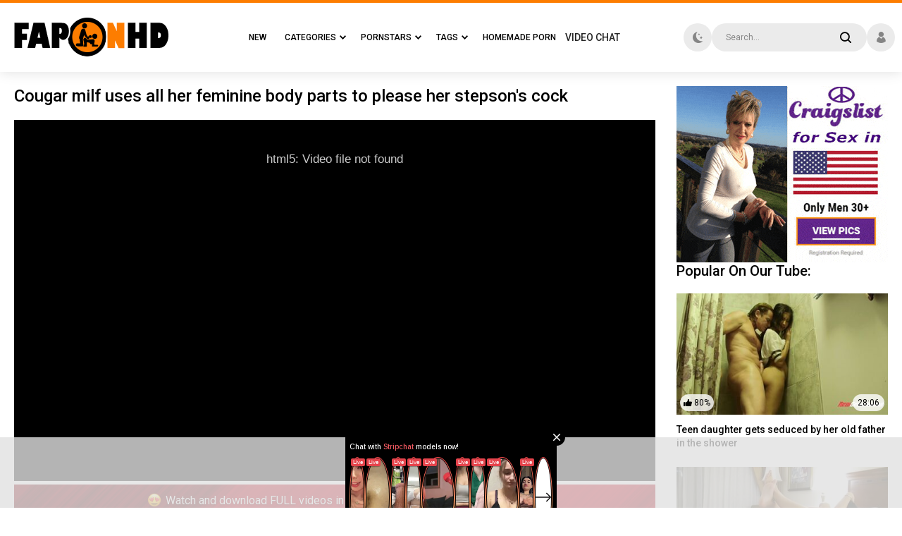

--- FILE ---
content_type: text/html; charset=utf-8
request_url: https://www.faponhd.com/videos/11848/cougar-milf-uses-all-her-feminine-body-parts-to-please-her-stepson-s-cock/
body_size: 13197
content:
<!DOCTYPE html>
<html lang="en">
<head>
<meta charset="utf-8">
<meta name="viewport" content="width=device-width, initial-scale=1, user-scalable=no">
<title>Cougar milf uses all her feminine body parts to please her stepson's cock. Watch HD XXX videos</title>
<meta name="description" content="&#10084; Duration: 36:14. In this clip you can download online hard porn in categories: Big Ass, Big Tits, Blonde, HD, MILF, Roleplay, Family.">
<meta name="RATING" content="RTA-5042-1996-1400-1577-RTA" />
<link rel="icon" type="image/x-icon" href="/favicon.ico">
<link rel="apple-touch-icon" sizes="32x32" href="/images/touch-icon-iphone.png">
<link rel="apple-touch-icon" sizes="76x76" href="/images/touch-icon-ipad.png">
<link rel="apple-touch-icon" sizes="120x120" href="/images/touch-icon-iphone-retina.png">
<link rel="apple-touch-icon" sizes="152x152" href="/images/touch-icon-ipad-retina.png">
<link rel="stylesheet" type="text/css" href="/css/jquery.fancybox-white.css" media="all">
<link rel="stylesheet" type="text/css" href="/css/all.css" media="all">
<link href="https://www.faponhd.com/videos/11848/cougar-milf-uses-all-her-feminine-body-parts-to-please-her-stepson-s-cock/" rel="canonical"/>
<html prefix="og: http://ogp.me/ns# 
              video: http://ogp.me/ns/video#">
<meta property="og:title" content="Cougar milf uses all her feminine body parts to please her stepson's cock"/>
<meta property="og:image" content="https://www.faponhd.com/contents/videos_screenshots/11000/11848/preview.jpg"/>
<meta property="og:video" content="https://www.faponhd.com/embed/11848" />
<meta property="video:duration" content="2174"/>
<meta property="og:url" content="https://www.faponhd.com/videos/11848/cougar-milf-uses-all-her-feminine-body-parts-to-please-her-stepson-s-cock/"/>
<meta property="ya:ovs:adult" content="yes" />
<meta property="og:type" content="video.other" />
<meta property="og:video:type" content="video/mp4" />
<script>
var pageContext = {
videoId: '11848',loginUrl: 'https://www.faponhd.com/login-required/'
};
</script>
</head>
<body>
<script type="application/javascript">
    if (document.cookie.match(/^(.*;)?\s*switch\s*=\s*[^;]+(.*)?$/)) {
        document.body.classList.add("switch")
    }
</script>
<!-- ASpGL -->
<script type="text/javascript" src="//cdn.o333o.com/asg_embed.js" data-spots="274015" data-tag="asg" data-subid1="%subid1%"></script>
<div class="wrapper">
<div class="header">
<div class="container">
<div class="holder">
<div class="hamburger_wrapper">
<button type="button" class="hamburger">
<span></span>
</button>
</div>
<div class="logo">
<a href="https://www.faponhd.com/">
<img class="logo_img" src="//faponhd.com/images/logo.png" alt="faponhd.com - Free HD porn videos">
</a>
</div>
<div class="navigation" role="navigation" aria-label="Main navigation">
<ul class="hold_nav">
<li class="item mobile">
<a data-href="https://www.faponhd.com/login/" data-fancybox="ajax">
<span>Sign In</span>
</a>
</li>
<li class="item mobile">
<a data-href="https://www.faponhd.com/signup/" data-fancybox="ajax">
<span>Sign Up</span>
</a>
</li>
<li class="item">
<a href="https://www.faponhd.com/">
<span>New</span>
</a>
</li>
<!-- <li class="item">
<a href="https://www.faponhd.com/best-porno/">
<span>Top</span>
</a>
</li> -->
<li class="item">
<a href="https://www.faponhd.com/categories/">
<span>Categories</span>
<i class="icon-arrow-down"></i>
</a>
<div class="dropdown">
<div class="hold_wrapped">
<div class="container">
<div id="list_categories_top_categories_list" class="hold">
<div class="aside_bar">
<div class="title">Sort Categories:</div>
<div id="list_categories_top_categories_list_sort_list">
<div class="item_choice active">
<a data-action="ajax" data-container-id="list_categories_top_categories_list_sort_list" data-block-id="list_categories_top_categories_list" data-parameters="top_sort_by:avg_videos_rating;global:true">By Popularity</a>
</div>
<div class="item_choice">
<a data-action="ajax" data-container-id="list_categories_top_categories_list_sort_list" data-block-id="list_categories_top_categories_list" data-parameters="top_sort_by:title;global:true">Alphabetically</a>
</div>
</div>
</div>
<div class="content_bar">
<div id="list_categories_top_categories_list_items" class="thumbs">
<div class="thumb">
<div class="wrap">
<a href="https://www.faponhd.com/categories/solo/" class="th">
<div class="wrap_image">
<img src="https://www.faponhd.com/contents/categories/34/s2_00171.jpg" alt="Solo">
<div class="title">Solo</div>
</div>
</a>
</div>
</div>
<div class="thumb">
<div class="wrap">
<a href="https://www.faponhd.com/categories/mature/" class="th">
<div class="wrap_image">
<img src="https://www.faponhd.com/contents/categories/51/s2_3.jpg" alt="Mature">
<div class="title">Mature</div>
</div>
</a>
</div>
</div>
<div class="thumb">
<div class="wrap">
<a href="https://www.faponhd.com/categories/masturbation/" class="th">
<div class="wrap_image">
<img src="https://www.faponhd.com/contents/categories/31/s2_31.jpg" alt="Masturbation">
<div class="title">Masturbation</div>
</div>
</a>
</div>
</div>
<div class="thumb">
<div class="wrap">
<a href="https://www.faponhd.com/categories/striptease/" class="th">
<div class="wrap_image">
<img src="https://www.faponhd.com/contents/categories/49/s2_49.jpg" alt="Striptease">
<div class="title">Striptease</div>
</div>
</a>
</div>
</div>
<div class="thumb">
<div class="wrap">
<a href="https://www.faponhd.com/categories/webcam/" class="th">
<div class="wrap_image">
<img src="https://www.faponhd.com/contents/categories/54/s2_54.jpg" alt="Webcam">
<div class="title">Webcam</div>
</div>
</a>
</div>
</div>
<div class="thumb">
<div class="wrap">
<a href="https://www.faponhd.com/categories/european/" class="th">
<div class="wrap_image">
<img src="https://www.faponhd.com/contents/categories/24/s2_24.jpg" alt="European">
<div class="title">European</div>
</div>
</a>
</div>
</div>
<div class="thumb">
<div class="wrap">
<a href="https://www.faponhd.com/categories/hairy/" class="th">
<div class="wrap_image">
<img src="https://www.faponhd.com/contents/categories/67/s2_67.jpg" alt="Hairy">
<div class="title">Hairy</div>
</div>
</a>
</div>
</div>
<div class="thumb">
<div class="wrap">
<a href="https://www.faponhd.com/categories/lesbian/" class="th">
<div class="wrap_image">
<img src="https://www.faponhd.com/contents/categories/38/s2_radical-lesbians-pounce-on-vietnamese-girl-and-fuck-her-rough.jpg" alt="Lesbian">
<div class="title">Lesbian</div>
</div>
</a>
</div>
</div>
<div class="thumb">
<div class="wrap">
<a href="https://www.faponhd.com/categories/bbw/" class="th">
<div class="wrap_image">
<img src="https://www.faponhd.com/contents/categories/40/s2_preview.jpg" alt="BBW">
<div class="title">BBW</div>
</div>
</a>
</div>
</div>
<div class="thumb">
<div class="wrap">
<a href="https://www.faponhd.com/categories/asian/" class="th">
<div class="wrap_image">
<img src="https://www.faponhd.com/contents/categories/37/s2_37.jpg" alt="Asian">
<div class="title">Asian</div>
</div>
</a>
</div>
</div>
<div class="thumb">
<div class="wrap">
<a href="https://www.faponhd.com/categories/old-young/" class="th">
<div class="wrap_image">
<img src="https://www.faponhd.com/contents/categories/39/s2_1.jpg" alt="Old and Young">
<div class="title">Old and Young</div>
</div>
</a>
</div>
</div>
<div class="thumb">
<div class="wrap">
<a href="https://www.faponhd.com/categories/french/" class="th">
<div class="wrap_image">
<img src="https://www.faponhd.com/contents/categories/60/s2_60.jpg" alt="French">
<div class="title">French</div>
</div>
</a>
</div>
</div>
<div class="thumb">
<div class="wrap">
<a href="https://www.faponhd.com/categories/fisting/" class="th">
<div class="wrap_image">
<img src="https://www.faponhd.com/contents/categories/62/s2_1.jpg" alt="Fisting">
<div class="title">Fisting</div>
</div>
</a>
</div>
</div>
<div class="thumb">
<div class="wrap">
<a href="https://www.faponhd.com/categories/redhead/" class="th">
<div class="wrap_image">
<img src="https://www.faponhd.com/contents/categories/28/s2_(m=eGNdHgaaaa)(mh=6FeRDeSC02ppceEb)4.jpg" alt="Redhead">
<div class="title">Redhead</div>
</div>
</a>
</div>
</div>
<div class="thumb">
<div class="wrap">
<a href="https://www.faponhd.com/categories/grannies/" class="th">
<div class="wrap_image">
<img src="https://www.faponhd.com/contents/categories/84/s2_(m=qSTVOOYbeGNdHgaaaa)(mh=cfhpf0Yq82RH3c1g)0.jpg" alt="Grannies">
<div class="title">Grannies</div>
</div>
</a>
</div>
</div>
</div>
<div class="more">
<a href="https://www.faponhd.com/categories/" class="btn_more">All Categories</a>
</div>
</div>
</div>
</div>
</div>
</div>
</li>
<li class="item">
<a href="https://www.faponhd.com/models/">
<span>Pornstars</span>
<i class="icon-arrow-down"></i>
</a>
<div class="dropdown">
<div class="hold_wrapped">
<div class="container">
<div id="list_models_top_models_list" class="hold">
<div class="aside_bar">
<div class="title">Sort Pornstars:</div>
 <!-- <div class="item_choice">
<a data-action="ajax" data-container-id="list_models_top_models_list_sort_list" data-block-id="list_models_top_models_list" data-parameters="sort_by:;global:true;country_id:1790">Russians</a>
</div>-->
<div id="list_models_top_models_list_sort_list">
<div class="item_choice active">
<a data-action="ajax" data-container-id="list_models_top_models_list_sort_list" data-block-id="list_models_top_models_list" data-parameters="top_sort_by:model_viewed;global:true">Most Popular</a>
</div>
<div class="item_choice">
<a data-action="ajax" data-container-id="list_models_top_models_list_sort_list" data-block-id="list_models_top_models_list" data-parameters="top_sort_by:title;global:true">Alphabetically</a>
</div>
<div class="item_choice">
<a data-action="ajax" data-container-id="list_models_top_models_list_sort_list" data-block-id="list_models_top_models_list" data-parameters="top_sort_by:total_videos;global:true">Most Videos</a>
</div>
</div>
</div>
<div class="content_bar">
<div id="list_models_top_models_list_items" class="thumbs portrait">
<div class="thumb">
<div class="wrap">
<a href="https://www.faponhd.com/models/dani-daniels/" class="th">
<div class="wrap_image">
<img src="https://www.faponhd.com/contents/models/392/s2_392.jpg" alt="Dani Daniels">
<div class="title">Dani Daniels</div>
</div>
</a>
</div>
</div>
   
<div class="thumb">
<div class="wrap">
<a href="https://www.faponhd.com/models/leah-gotti/" class="th">
<div class="wrap_image">
<img src="https://www.faponhd.com/contents/models/953/s2_953.jpg" alt="Leah Gotti">
<div class="title">Leah Gotti</div>
</div>
</a>
</div>
</div>
   
<div class="thumb">
<div class="wrap">
<a href="https://www.faponhd.com/models/angela-white/" class="th">
<div class="wrap_image">
<img src="https://www.faponhd.com/contents/models/369/s2_369.jpg" alt="Angela White">
<div class="title">Angela White</div>
</div>
</a>
</div>
</div>
   
<div class="thumb">
<div class="wrap">
<a href="https://www.faponhd.com/models/sunny-leone/" class="th">
<div class="wrap_image">
<img src="https://www.faponhd.com/contents/models/667/s2_667.jpg" alt="Sunny Leone">
<div class="title">Sunny Leone</div>
</div>
</a>
</div>
</div>
   
<div class="thumb">
<div class="wrap">
<a href="https://www.faponhd.com/models/riley-reid/" class="th">
<div class="wrap_image">
<img src="https://www.faponhd.com/contents/models/21/s2_21.jpg" alt="Riley Reid">
<div class="title">Riley Reid</div>
</div>
</a>
</div>
</div>
   
<div class="thumb">
<div class="wrap">
<a href="https://www.faponhd.com/models/melody-marks/" class="th">
<div class="wrap_image">
<img src="https://www.faponhd.com/contents/models/119/s2_119.jpg" alt="Melody Marks">
<div class="title">Melody Marks</div>
</div>
</a>
</div>
</div>
   
<div class="thumb">
<div class="wrap">
<a href="https://www.faponhd.com/models/jason-luv/" class="th">
<div class="wrap_image">
<img src="https://www.faponhd.com/contents/models/145/s2_145.jpg" alt="Jason Luv">
<div class="title">Jason Luv</div>
</div>
</a>
</div>
</div>
   
<div class="thumb">
<div class="wrap">
<a href="https://www.faponhd.com/models/emily-willis/" class="th">
<div class="wrap_image">
<img src="https://www.faponhd.com/contents/models/276/s2_276.jpg" alt="Emily Willis">
<div class="title">Emily Willis</div>
</div>
</a>
</div>
</div>
   
<div class="thumb">
<div class="wrap">
<a href="https://www.faponhd.com/models/manuel-ferrara/" class="th">
<div class="wrap_image">
<img src="https://www.faponhd.com/contents/models/116/s2_116.jpg" alt="Manuel Ferrara">
<div class="title">Manuel Ferrara</div>
</div>
</a>
</div>
</div>
   
<div class="thumb">
<div class="wrap">
<a href="https://www.faponhd.com/models/eva-elfie/" class="th">
<div class="wrap_image">
<img src="https://www.faponhd.com/contents/models/1500/s2_1500.jpg" alt="Eva Elfie">
<div class="title">Eva Elfie</div>
</div>
</a>
</div>
</div>
   
<div class="thumb">
<div class="wrap">
<a href="https://www.faponhd.com/models/mia-khalifa/" class="th">
<div class="wrap_image">
<img src="https://www.faponhd.com/contents/models/23/s2_23.jpg" alt="Mia Khalifa">
<div class="title">Mia Khalifa</div>
</div>
</a>
</div>
</div>
   
<div class="thumb">
<div class="wrap">
<a href="https://www.faponhd.com/models/lana-rhoades/" class="th">
<div class="wrap_image">
<img src="https://www.faponhd.com/contents/models/446/s2_446.jpg" alt="Lana Rhoades">
<div class="title">Lana Rhoades</div>
</div>
</a>
</div>
</div>
   
<div class="thumb">
<div class="wrap">
<a href="https://www.faponhd.com/models/abella-danger/" class="th">
<div class="wrap_image">
<img src="https://www.faponhd.com/contents/models/325/s2_325.jpg" alt="Abella Danger">
<div class="title">Abella Danger</div>
</div>
</a>
</div>
</div>
   
<div class="thumb">
<div class="wrap">
<a href="https://www.faponhd.com/models/lexi-lore/" class="th">
<div class="wrap_image">
<img src="https://www.faponhd.com/contents/models/120/s2_120.jpg" alt="Lexi Lore">
<div class="title">Lexi Lore</div>
</div>
</a>
</div>
</div>
   
<div class="thumb">
<div class="wrap">
<a href="https://www.faponhd.com/models/alex-adams/" class="th">
<div class="wrap_image">
<img src="https://www.faponhd.com/contents/models/149/s2_149.jpg" alt="Alex Adams">
<div class="title">Alex Adams</div>
</div>
</a>
</div>
</div>
   
<div class="thumb">
<div class="wrap">
<a href="https://www.faponhd.com/models/danny-d/" class="th">
<div class="wrap_image">
<img src="https://www.faponhd.com/contents/models/105/s2_Matthughesdannydong15.jpg" alt="Danny D">
<div class="title">Danny D</div>
</div>
</a>
</div>
</div>
   
</div>
<div class="more">
<a href="https://www.faponhd.com/models/" class="btn_more">List of All Pornstars</a>
</div>
</div>
</div>
</div>
</div>
</div>
</li>
<li class="item">
<a href="/tags/">
<span>Tags</span>
<i class="icon-arrow-down"></i>
</a>
<div class="dropdown">
<div class="hold_wrapped">
<div id="list_tags_top_tags_list" class="container">
<div class="wrap_content">
<ul class="tags_wrapped">
<li class="item_tag">
<a href="https://www.faponhd.com/tags/blonde-milf/"> <strong>Blonde Milf</strong> <span>31</span></a>
</li>
<li class="item_tag">
<a href="https://www.faponhd.com/tags/deep-anal/"> <strong>Deep Anal</strong> <span>30</span></a>
</li>
<li class="item_tag">
<a href="https://www.faponhd.com/tags/deep-creampie/"> <strong>Deep Creampie</strong> <span>35</span></a>
</li>
<li class="item_tag">
<a href="https://www.faponhd.com/tags/ugly/"> <strong>Ugly</strong> <span>119</span></a>
</li>
<li class="item_tag">
<a href="https://www.faponhd.com/tags/married/"> <strong>Married</strong> <span>52</span></a>
</li>
<li class="item_tag">
<a href="https://www.faponhd.com/tags/gaping-pussy/"> <strong>Gaping Pussy</strong> <span>96</span></a>
</li>
<li class="item_tag">
<a href="https://www.faponhd.com/tags/boss/"> <strong>Boss</strong> <span>61</span></a>
</li>
<li class="item_tag">
<a href="https://www.faponhd.com/tags/cum-in-ass/"> <strong>Cum In Ass</strong> <span>106</span></a>
</li>
<li class="item_tag">
<a href="https://www.faponhd.com/tags/milf-anal/"> <strong>Milf Anal</strong> <span>39</span></a>
</li>
<li class="item_tag">
<a href="https://www.faponhd.com/tags/massive-boobs/"> <strong>Massive Boobs</strong> <span>169</span></a>
</li>
<li class="item_tag">
<a href="https://www.faponhd.com/tags/teen-solo/"> <strong>Teen Solo</strong> <span>180</span></a>
</li>
<li class="item_tag">
<a href="https://www.faponhd.com/tags/milf-pov/"> <strong>Milf Pov</strong> <span>33</span></a>
</li>
<li class="item_tag">
<a href="https://www.faponhd.com/tags/meaty-pussy-lips/"> <strong>Meaty Pussy Lips</strong> <span>123</span></a>
</li>
<li class="item_tag">
<a href="https://www.faponhd.com/tags/granny/"> <strong>Granny</strong> <span>278</span></a>
</li>
<li class="item_tag">
<a href="https://www.faponhd.com/tags/female-ejaculation/"> <strong>Female Ejaculation</strong> <span>70</span></a>
</li>
<li class="item_tag">
<a href="https://www.faponhd.com/tags/nerdy-girl/"> <strong>Nerdy Girl</strong> <span>36</span></a>
</li>
<li class="item_tag">
<a href="https://www.faponhd.com/tags/lost-phone/"> <strong>Lost Phone</strong> <span>32</span></a>
</li>
<li class="item_tag">
<a href="https://www.faponhd.com/tags/old/"> <strong>Old</strong> <span>105</span></a>
</li>
<li class="item_tag">
<a href="https://www.faponhd.com/tags/camwhore/"> <strong>Camwhore</strong> <span>166</span></a>
</li>
<li class="item_tag">
<a href="https://www.faponhd.com/tags/mom/"> <strong>Mom</strong> <span>785</span></a>
</li>
<li class="item_tag">
<a href="https://www.faponhd.com/tags/blindfolded/"> <strong>Blindfolded</strong> <span>45</span></a>
</li>
<li class="item_tag">
<a href="https://www.faponhd.com/tags/edging/"> <strong>Edging</strong> <span>137</span></a>
</li>
<li class="item_tag">
<a href="https://www.faponhd.com/tags/big-tit-milf/"> <strong>Big Tit Milf</strong> <span>30</span></a>
</li>
<li class="item_tag">
<a href="https://www.faponhd.com/tags/anal-masturbation/"> <strong>Anal Masturbation</strong> <span>185</span></a>
</li>
<li class="item_tag">
<a href="https://www.faponhd.com/tags/facial-compilation/"> <strong>Facial Compilation</strong> <span>45</span></a>
</li>
<li class="item_tag">
<a href="https://www.faponhd.com/tags/german/"> <strong>German</strong> <span>249</span></a>
</li>
<li class="item_tag">
<a href="https://www.faponhd.com/tags/secretary/"> <strong>Secretary</strong> <span>56</span></a>
</li>
<li class="item_tag">
<a href="https://www.faponhd.com/tags/creampie-gangbang/"> <strong>Creampie Gangbang</strong> <span>45</span></a>
</li>
<li class="item_tag">
<a href="https://www.faponhd.com/tags/humiliation/"> <strong>Humiliation</strong> <span>97</span></a>
</li>
<li class="item_tag">
<a href="https://www.faponhd.com/tags/halloween/"> <strong>Halloween</strong> <span>33</span></a>
</li>
<li class="item_tag">
<a href="https://www.faponhd.com/tags/close-up-creampie/"> <strong>Close Up Creampie</strong> <span>120</span></a>
</li>
<li class="item_tag">
<a href="https://www.faponhd.com/tags/cum-on-belly/"> <strong>Cum On Belly</strong> <span>110</span></a>
</li>
<li class="item_tag">
<a href="https://www.faponhd.com/tags/gilf/"> <strong>Gilf</strong> <span>77</span></a>
</li>
<li class="item_tag">
<a href="https://www.faponhd.com/tags/rough-blowjob/"> <strong>Rough Blowjob</strong> <span>80</span></a>
</li>
<li class="item_tag">
<a href="https://www.faponhd.com/tags/girls-teasing/"> <strong>Girls Teasing</strong> <span>118</span></a>
</li>
<li class="item_tag">
<a href="https://www.faponhd.com/tags/puffy-nipples/"> <strong>Puffy Nipples</strong> <span>32</span></a>
</li>
<li class="item_tag">
<a href="https://www.faponhd.com/tags/pov-teen/"> <strong>Pov Teen</strong> <span>30</span></a>
</li>
<li class="item_tag">
<a href="https://www.faponhd.com/tags/czech/"> <strong>Czech</strong> <span>306</span></a>
</li>
<li class="item_tag">
<a href="https://www.faponhd.com/tags/slut-wife/"> <strong>Slut Wife</strong> <span>194</span></a>
</li>
<li class="item_tag">
<a href="https://www.faponhd.com/tags/mom-and-daughter/"> <strong>Mom And Daughter</strong> <span>95</span></a>
</li>
<li class="item_tag">
<a href="https://www.faponhd.com/tags/hairy-pussy/"> <strong>Hairy Pussy</strong> <span>367</span></a>
</li>
<li class="item_tag">
<a href="https://www.faponhd.com/tags/scissoring/"> <strong>Scissoring</strong> <span>62</span></a>
</li>
</ul>
<div class="more">
<a href="/tags/" class="btn_more">Browse All Tags</a>
</div>
</div>
</div>
</div>
</div>
</li>
</li>
<li class="item">

<a href="https://homepornfun.com/" class="chatl" target="_blank"><span>Homemade Porn</span></a>

</li>
<li>
<a href="https://www.faponhd.com/chat/" class="chatl" target="_blank" rel="nofollow">
<span>VIDEO CHAT</span>
</a>
</li>



 <!--<li class="item">
<a href="https://www.faponhd.com/sites/">
<span>Channels</span>
<i class="icon-arrow-down"></i>
</a>
<div class="dropdown">
<div class="hold_wrapped">
<div class="container">
<div id="list_content_sources_top_content_sources_list" class="hold">
<div class="aside_bar">
<div class="title">Sort Channels</div>
<div id="list_content_sources_top_content_sources_list_sort_list">
<div class="item_choice active">
<a data-action="ajax" data-container-id="list_content_sources_top_content_sources_list_sort_list" data-block-id="list_content_sources_top_content_sources_list" data-parameters="top_sort_by:title;global:true">Alphabetically</a>
</div>
<div class="item_choice">
<a data-action="ajax" data-container-id="list_content_sources_top_content_sources_list_sort_list" data-block-id="list_content_sources_top_content_sources_list" data-parameters="top_sort_by:avg_videos_popularity;global:true">Most Viewed</a>
</div>
<div class="item_choice">
<a data-action="ajax" data-container-id="list_content_sources_top_content_sources_list_sort_list" data-block-id="list_content_sources_top_content_sources_list" data-parameters="top_sort_by:avg_videos_rating;global:true">By Popularity</a>
</div>
<div class="item_choice">
<a data-action="ajax" data-container-id="list_content_sources_top_content_sources_list_sort_list" data-block-id="list_content_sources_top_content_sources_list" data-parameters="top_sort_by:total_videos;global:true">Most Videos</a>
</div>
</div>
</div>
<div class="content_bar">
<div id="list_content_sources_top_content_sources_list_items" class="thumbs">
<div class="thumb">
<div class="wrap">
<a href="https://www.faponhd.com/sites/1111-customs/" class="th">
<div class="wrap_image">
<img src="https://www.faponhd.com/contents/content_sources/946/" alt="1111 Customs">
<div class="title">1111 Customs</div>
</div>
</a>
</div>
</div>
<div class="thumb">
<div class="wrap">
<a href="https://www.faponhd.com/sites/18-videoz/" class="th">
<div class="wrap_image">
<img src="https://www.faponhd.com/contents/content_sources/263/" alt="18 Videoz">
<div class="title">18 Videoz</div>
</div>
</a>
</div>
</div>
<div class="thumb">
<div class="wrap">
<a href="https://www.faponhd.com/sites/18-virgin-sex/" class="th">
<div class="wrap_image">
<img src="https://www.faponhd.com/contents/content_sources/265/" alt="18 Virgin Sex">
<div class="title">18 Virgin Sex</div>
</div>
</a>
</div>
</div>
<div class="thumb">
<div class="wrap">
<a href="https://www.faponhd.com/sites/18-years-old/" class="th">
<div class="wrap_image">
<img src="https://www.faponhd.com/contents/content_sources/1031/" alt="18 Years Old">
<div class="title">18 Years Old</div>
</div>
</a>
</div>
</div>
<div class="thumb">
<div class="wrap">
<a href="https://www.faponhd.com/sites/2-chicks-same-time/" class="th">
<div class="wrap_image">
<img src="https://www.faponhd.com/contents/content_sources/879/" alt="2 Chicks Same Time">
<div class="title">2 Chicks Same Time</div>
</div>
</a>
</div>
</div>
<div class="thumb">
<div class="wrap">
<a href="https://www.faponhd.com/sites/2-much-love/" class="th">
<div class="wrap_image">
<img src="https://www.faponhd.com/contents/content_sources/1280/" alt="2 Much Love">
<div class="title">2 Much Love</div>
</div>
</a>
</div>
</div>
<div class="thumb">
<div class="wrap">
<a href="https://www.faponhd.com/sites/21-naturals/" class="th">
<div class="wrap_image">
<img src="https://www.faponhd.com/contents/content_sources/169/" alt="21 Naturals">
<div class="title">21 Naturals</div>
</div>
</a>
</div>
</div>
<div class="thumb">
<div class="wrap">
<a href="https://www.faponhd.com/sites/21-sextreme/" class="th">
<div class="wrap_image">
<img src="https://www.faponhd.com/contents/content_sources/304/" alt="21 Sextreme">
<div class="title">21 Sextreme</div>
</div>
</a>
</div>
</div>
<div class="thumb">
<div class="wrap">
<a href="https://www.faponhd.com/sites/21-sextury/" class="th">
<div class="wrap_image">
<img src="https://www.faponhd.com/contents/content_sources/113/" alt="21 Sextury">
<div class="title">21 Sextury</div>
</div>
</a>
</div>
</div>
<div class="thumb">
<div class="wrap">
<a href="https://www.faponhd.com/sites/21naturals/" class="th">
<div class="wrap_image">
<img src="https://www.faponhd.com/contents/content_sources/833/" alt="21naturals">
<div class="title">21naturals</div>
</div>
</a>
</div>
</div>
<div class="thumb">
<div class="wrap">
<a href="https://www.faponhd.com/sites/21sextreme/" class="th">
<div class="wrap_image">
<img src="https://www.faponhd.com/contents/content_sources/925/" alt="21sextreme">
<div class="title">21sextreme</div>
</div>
</a>
</div>
</div>
<div class="thumb">
<div class="wrap">
<a href="https://www.faponhd.com/sites/21sextury/" class="th">
<div class="wrap_image">
<img src="https://www.faponhd.com/contents/content_sources/811/" alt="21sextury">
<div class="title">21sextury</div>
</div>
</a>
</div>
</div>
<div class="thumb">
<div class="wrap">
<a href="https://www.faponhd.com/sites/24mcnuggets/" class="th">
<div class="wrap_image">
<img src="https://www.faponhd.com/contents/content_sources/178/" alt="24mcnuggets">
<div class="title">24mcnuggets</div>
</div>
</a>
</div>
</div>
<div class="thumb">
<div class="wrap">
<a href="https://www.faponhd.com/sites/25yourdaddymaster/" class="th">
<div class="wrap_image">
<img src="https://www.faponhd.com/contents/content_sources/558/" alt="25yourdaddymaster">
<div class="title">25yourdaddymaster</div>
</div>
</a>
</div>
</div>
<div class="thumb">
<div class="wrap">
<a href="https://www.faponhd.com/sites/29/" class="th">
<div class="wrap_image">
<img src="https://www.faponhd.com/contents/content_sources/913/" alt="29">
<div class="title">29</div>
</div>
</a>
</div>
</div>
</div>
<div class="more">
<a href="https://www.faponhd.com/sites/" class="btn_more">Watch all</a>
</div>
</div>
</div>
</div>
</div>
</div>
</li> -->
<!-- <li class="item mobile">
<button type="button" class="btn onSwitch">
<i class="icon-moon"></i>
</button>
</li> -->
</ul>
</div>
<div class="switch_theme">
<button type="button" class="btn onSwitch">
<i class="icon-moon"></i>
</button>
</div>
<div class="search">
<form id="search_form" action="https://www.faponhd.com/search/" method="get" data-url="https://www.faponhd.com/search/%QUERY%/">
<div class="wrap_colum">
<div class="wrap_field">
<input type="text" class="input" name="q" placeholder="Search...">
<button type="button" class="button_search">
<i class="icon-search"></i>
</button>
</div>
</div>
</form>
</div>
<div class="login_panel">
<button type="button" class="user_panel onDrop">
<i class="icon-user"></i>
</button>
<div class="drop">
<div class="hold">
<a data-href="https://www.faponhd.com/login/" data-fancybox="ajax" class="item">Login</a>
<a data-href="https://www.faponhd.com/signup/" data-fancybox="ajax" class="item">Sign Up</a>
</div>
</div>
</div>
<div class="btn_field">
<button type="button" class="search_button">
<i class="icon-search"></i>
</button>
</div>
</div><div class="porn-chat"><a href="https://www.faponhd.com/chat/" class="chatl" target="_blank" rel="nofollow">Video Chat</a></div>
</div>
</div>
<div class="main">
<div class="row_container">
<div class="container">
<div class="watch_columns">
<div class="column" itemtype="http://schema.org/VideoObject">
<h1 class="heading" itemprop="name">Cougar milf uses all her feminine body parts to please her stepson's cock</h1>
<meta itemprop="isFamilyFriendly" content="false">
<link itemprop="url" href="https://www.ebalovo.mobi/video/lyen-parker-daruet-mujchine-oralnoe-naslajdenie-svoi-shalovlivym-yazychkom/">
<meta itemprop="uploadDate" content="2022-07-01">
<meta itemprop="duration" content="2174">
<link itemprop="url" href="https://www.faponhd.com/videos/11848/cougar-milf-uses-all-her-feminine-body-parts-to-please-her-stepson-s-cock/">
<link itemprop="thumbnailUrl" href="https://www.faponhd.com/contents/videos_screenshots/11000/11848/preview.jpg">


  <span itemprop="thumbnail" itemscope itemtype="http://schema.org/ImageObject">
    <link itemprop="contentUrl" href="https://www.faponhd.com/contents/videos_screenshots/11000/11848/preview.jpg">
    <meta itemprop="width" content="882">
    <meta itemprop="height" content="496.125">
  </span>





<div class="player">
<style>
#kt_player {
position: absolute !important;
}
</style>
<div class="player-wrap" style="position: relative; width: 100%; height: 0; padding-bottom: 56.25%">
<div id="kt_player"></div>
</div>


<!-- zheka -->
<script src="https://cdn-fc.com/creatives/bar/bar.min.js?v=1721767084"></script>
<script>
var text = {
  'hi': '<i class="fh-i fh-i-love"></i> एचडी और 4K गुणवत्ता में पूरी वीडियो देखें और डाउनलोड करें <i class="fh-i fh-i-fire"></i> <span class="fh-button fh-button3">एक्सेस प्राप्त करें</span>',
  'en': '<i class="fh-i fh-i-love"></i> Watch and download FULL videos in HD & 4K quality <i class="fh-i fh-i-fire"></i> <span class="fh-button fh-button3">GET ACCESS</span>',
  'de': '<i class="fh-i fh-i-love"></i> Sehen und laden Sie vollständige Videos in HD- und 4K-Qualität herunter <i class="fh-i fh-i-fire"></i> <span class="fh-button fh-button3">ZUGANG ERHALTEN</span>',
  'pt': '<i class="fh-i fh-i-love"></i> Assista e baixe vídeos completos em qualidade HD e 4K <i class="fh-i fh-i-fire"></i> <span class="fh-button fh-button3">OBTER ACESSO</span>',
  'fr': '<i class="fh-i fh-i-love"></i> Regardez et téléchargez des vidéos complètes en qualité HD et 4K <i class="fh-i fh-i-fire"></i> <span class="fh-button fh-button3">OBTENIR L\'ACCÈS</span>',
  'nl': '<i class="fh-i fh-i-love"></i> Bekijk en download volledige video\'s in HD- en 4K-kwaliteit <i class="fh-i fh-i-fire"></i> <span class="fh-button fh-button3">TOEGANG KRIJGEN</span>',
  'pl': '<i class="fh-i fh-i-love"></i> Oglądaj i pobieraj pełne filmy w jakości HD i 4K <i class="fh-i fh-i-fire"></i> <span class="fh-button fh-button3">UZYSKAJ DOSTĘP</span>',
  'it': '<i class="fh-i fh-i-love"></i> Guarda e scarica video completi in qualità HD e 4K <i class="fh-i fh-i-fire"></i> <span class="fh-button fh-button3">OTTENERE L\'ACCESSO</span>',
  'ja': '<i class="fh-i fh-i-love"></i> HDおよび4K品質のフルビデオを視聴およびダウンロード <i class="fh-i fh-i-fire"></i> <span class="fh-button fh-button3">アクセスを取得</span>',
  'zh': '<i class="fh-i fh-i-love"></i> 观看和下载高清和4K质量的完整视频 <i class="fh-i fh-i-fire"></i> <span class="fh-button fh-button3">获取访问权限</span>',
  'es': '<i class="fh-i fh-i-love"></i> Mira y descarga videos completos en calidad HD y 4K <i class="fh-i fh-i-fire"></i> <span class="fh-button fh-button3">OBTENER ACCESO</span>',
  'ko': '<i class="fh-i fh-i-love"></i> HD 및 4K 품질의 전체 동영상 시청 및 다운로드 <i class="fh-i fh-i-fire"></i> <span class="fh-button fh-button3">접근 권한 얻기</span>',
  'ru': '<i class="fh-i fh-i-love"></i> Смотрите и загружайте полные видео в качестве HD и 4K <i class="fh-i fh-i-fire"></i> <span class="fh-button fh-button3">ПОЛУЧИТЬ ДОСТУП</span>',
  'sv': '<i class="fh-i fh-i-love"></i> Titta och ladda ner FULLA videor i HD- och 4K-kvalitet <i class="fh-i fh-i-fire"></i> <span class="fh-button fh-button3">FÅ TILLGÅNG</span>',
  'uk': '<i class="fh-i fh-i-love"></i> Дивіться та завантажуйте повні відео в якості HD та 4K <i class="fh-i fh-i-fire"></i> <span class="fh-button fh-button3">ОТРИМАТИ ДОСТУП</span>',
  'no': '<i class="fh-i fh-i-love"></i> Se og last ned FULL videoer i HD- og 4K-kvalitet <i class="fh-i fh-i-fire"></i> <span class="fh-button fh-button3">FÅ TILGANG</span>',
  'ms': '<i class="fh-i fh-i-love"></i> Tonton dan muat turun video PENUH dalam kualiti HD & 4K <i class="fh-i fh-i-fire"></i> <span class="fh-button fh-button3">DAPATKAN AKSES</span>',
  'da': '<i class="fh-i fh-i-love"></i> Se og download FULDE videoer i HD- og 4K-kvalitet <i class="fh-i fh-i-fire"></i> <span class="fh-button fh-button3">FÅ ADGANG</span>',
  'he': '<i class="fh-i fh-i-love"></i> צפו והורידו סרטונים מלאים באיכות HD ו-4K <i class="fh-i fh-i-fire"></i> <span class="fh-button fh-button3">קבל גישה</span>',
  'hu': '<i class="fh-i fh-i-love"></i> Nézze és töltse le a TELJES videókat HD és 4K minőségben <i class="fh-i fh-i-fire"></i> <span class="fh-button fh-button3">HOZZÁFÉRÉS</span>',
  'fi': '<i class="fh-i fh-i-love"></i> Katso ja lataa KOKO videoita HD- ja 4K-laadulla <i class="fh-i fh-i-fire"></i> <span class="fh-button fh-button3">SAADA PÄÄSY</span>',
  'cs': '<i class="fh-i fh-i-love"></i> Sledujte a stahujte CELÉ videa v HD a 4K kvalitě <i class="fh-i fh-i-fire"></i> <span class="fh-button fh-button3">ZÍSKEJTE PŘÍSTUP</span>',
  'ro': '<i class="fh-i fh-i-love"></i> Urmăriți și descărcați videoclipuri COMPLETE în calitate HD și 4K <i class="fh-i fh-i-fire"></i> <span class="fh-button fh-button3">OBȚINE ACCES</span>',
  'el': '<i class="fh-i fh-i-love"></i> Παρακολουθήστε και κατεβάστε ΠΛΗΡΗ βίντεο σε ποιότητα HD και 4K <i class="fh-i fh-i-fire"></i> <span class="fh-button fh-button3">ΛΑΒΕΤΕ ΠΡΟΣΒΑΣΗ</span>',
  'de-CH': '<i class="fh-i fh-i-love"></i> Sehen und laden Sie vollständige Videos in HD- und 4K-Qualität herunter <i class="fh-i fh-i-fire"></i> <span class="fh-button fh-button3">ZUGANG ERHALTEN</span>',
  'fr-CH': '<i class="fh-i fh-i-love"></i> Regardez et téléchargez des vidéos complètes en qualité HD et 4K <i class="fh-i fh-i-fire"></i> <span class="fh-button fh-button3">OBTENIR L\'ACCÈS</span>',
  'it-CH': '<i class="fh-i fh-i-love"></i> Guarda e scarica video completi in qualità HD e 4K <i class="fh-i fh-i-fire"></i> <span class="fh-button fh-button3">OTTENERE L\'ACCESSO</span>',
  'fr-BE': '<i class="fh-i fh-i-love"></i> Regardez et téléchargez des vidéos complètes en qualité HD et 4K <i class="fh-i fh-i-fire"></i> <span class="fh-button fh-button3">OBTENIR L\'ACCÈS</span>',
  'nl-BE': '<i class="fh-i fh-i-love"></i> Bekijk en download volledige video\'s in HD- en 4K-kwaliteit <i class="fh-i fh-i-fire"></i> <span class="fh-button fh-button3">TOEGANG KRIJGEN</span>',
  'es-MX': '<i class="fh-i fh-i-love"></i> Mira y descarga videos completos en calidad HD y 4K <i class="fh-i fh-i-fire"></i> <span class="fh-button fh-button3">OBTENER ACCESO</span>',
  'ta': '<i class="fh-i fh-i-love"></i> முழு வீடியோக்களை HD மற்றும் 4K தரத்தில் பார்க்கவும் பதிவிறக்கவும் <i class="fh-i fh-i-fire"></i> <span class="fh-button fh-button3">அணுகலைப் பெறுங்கள்</span>',
  'ml': '<i class="fh-i fh-i-love"></i> മുഴുവൻ വീഡിയോകളും HD & 4K ഗുണമേന്മയിൽ കാണുകയും ഡൗൺലോഡ് ചെയ്യുകയും ചെയ്യുക <i class="fh-i fh-i-fire"></i> <span class="fh-button fh-button3">പ്രവേശനം നേടുക</span>',
  'zh-HK': '<i class="fh-i fh-i-love"></i> 觀看和下載高清和4K質量的完整視頻 <i class="fh-i fh-i-fire"></i> <span class="fh-button fh-button3">獲取訪問權限</span>',
  'bn': '<i class="fh-i fh-i-love"></i> সম্পূর্ণ ভিডিও HD এবং 4K মানের দেখুন এবং ডাউনলোড করুন <i class="fh-i fh-i-fire"></i> <span class="fh-button fh-button3">অ্যাক্সেস পান</span>',
  'id': '<i class="fh-i fh-i-love"></i> Tonton dan unduh video LENGKAP dalam kualitas HD & 4K <i class="fh-i fh-i-fire"></i> <span class="fh-button fh-button3">DAPATKAN AKSES</span>',
  'pt-BR': '<i class="fh-i fh-i-love"></i> Assista e baixe vídeos completos em qualidade HD e 4K <i class="fh-i fh-i-fire"></i> <span class="fh-button fh-button3">OBTER ACESSO</span>',
  'es-ES': '<i class="fh-i fh-i-love"></i> Mira y descarga videos completos en calidad HD y 4K <i class="fh-i fh-i-fire"></i> <span class="fh-button fh-button3">OBTENER ACCESO</span>',
  'th': '<i class="fh-i fh-i-love"></i> ดูและดาวน์โหลดวิดีโอแบบเต็มในคุณภาพ HD และ 4K <i class="fh-i fh-i-fire"></i> <span class="fh-button fh-button3">รับสิทธิ์การเข้าถึง</span>',
  'ar': '<i class="fh-i fh-i-love"></i> شاهد وحمّل الفيديوهات الكاملة بجودة HD و 4K <i class="fh-i fh-i-fire"></i> <span class="fh-button fh-button3">احصل على الوصول</span>',
  'ber': '<i class="fh-i fh-i-love"></i> Ttu d skar tigawalin ittsnghurmen di tazmert HD d 4K <i class="fh-i fh-i-fire"></i> <span class="fh-button fh-button3">SELKSI</span>'
};

var barStyle = '.fh-line1,.fh-line2,.fh-line3,.fh-line4{background-size:cover;margin-top:5px}';
  
var options = {
    url: 'https://faphouse.com/tour?utm_campaign=ai.M7Y&utm_content=faponhd',
    defaultLang: 'en',
    target: '_blank',
    rel: 'nofollow',
    marginClass: 'fh-margin',
    designClass: 'fh-line2',
    style: barStyle
};
  
banner.init(text, options);
</script>
<!-- /zheka -->


<script type="text/javascript" src="https://www.faponhd.com/player/kt_player.js?v=1.11.13"></script>
<script type="text/javascript">
/* <![CDATA[ */
/*     function getEmbed(width, height) {
        if (width && height) {
            return '<iframe width="' + width + '" height="' + height + '" src="https://www.faponhd.com/embed/11848" frameborder="0" allowfullscreen webkitallowfullscreen mozallowfullscreen oallowfullscreen msallowfullscreen></iframe>';
        }
        return '<iframe width="852" height="480" src="https://www.faponhd.com/embed/11848" frameborder="0" allowfullscreen webkitallowfullscreen mozallowfullscreen oallowfullscreen msallowfullscreen></iframe>';
    }
*/

var flashvars = {
            video_id: '11848',             video_title: 'Cougar milf uses all her feminine body parts to please her stepson\'s cock',             video_categories: 'Big Ass, Big Tits, Blonde, HD, MILF, Roleplay, Family',             video_tags: 'Relative, Booty, Stepmom, Cougar, Titty Fuck, Son, Mom And Son, Older Woman, Nice Tits, Bra, Big Tits And Asses, Riding, Chubby',             video_models: '',             license_code: '$466861915402592',             event_reporting: 'https://www.faponhd.com/player/stats.php?embed=0&device_type=2',             event_reporting2: 'https://www.faponhd.com/get_file/1/d3f8ec4ebad07e6fee116726b0bcc610/11000/11848/11848.mp4/',             play_reporting: 'https://www.faponhd.com/player/stats.php?event=FirstPlay&video_id=11848&device_type=2',             rnd: '1769059767',             video_url: 'function/0/https://www.faponhd.com/get_file/1/26ab554c3534522e7a5b2f41945504e8/11000/11848/11848_1080p.mp4/',             video_url_hd: '1',             postfix: '_1080p.mp4',             video_url_text: '1080р',             video_alt_url: 'function/0/https://www.faponhd.com/get_file/1/5cf5301849aee5b9a04ad14131dd73d1/11000/11848/11848_720p.mp4/',             video_alt_url_text: '720p',             video_alt_url_hd: '1',             video_alt_url2: 'function/0/https://www.faponhd.com/get_file/1/c5979ac814043c8e509a987f69b74566/11000/11848/11848.mp4/',             video_alt_url2_text: '480p',             default_slot: '3',             timeline_screens_url: 'https://www.faponhd.com/contents/videos_screenshots/11000/11848/timelines/timeline/180x100/{time}.jpg',             timeline_screens_interval: '21',             timeline_screens_count: '104',             preview_url: 'https://www.faponhd.com/contents/videos_screenshots/11000/11848/preview.jpg',             disable_preview_resize: 'true',             skin: 'youtube.css',             logo_position: '0,0',             logo_anchor: 'topleft',             hide_controlbar: '1',             hide_style: 'fade',             preload: 'metadata',             volume: '0.5',             related_src: 'https://www.faponhd.com/related_videos_html/11848/',             player_width: '882',             player_height: '496.125',             embed: '1'    };
kt_player('kt_player', 'https://www.faponhd.com/player/kt_player.swf?v=1.11.13', '100%', '100%', flashvars);
/* ]]> */
</script>
</div>
<div class="player_tools">
<div class="row">
<div class="panel_grid">
<div class="grid_column">
<div class="rate_section rating-container">
<div class="rate_text voters" data-success="Thanks!" data-error="you already voted for this video"></div>
<div class="wrapped">
<button type="button" class="btn like video-rate video-rate-up rate-like" data-video-id="11848" data-vote="5">
<b>
<i class="icon-like"></i>
</b>
</button>
<div class="pane">
<span><em>82%</em> <span>62</span> votes</span>
</div>
<button type="button" class="btn video-rate video-rate-down rate-dislike" data-video-id="11848" data-vote="0">
<b>
<i class="icon-dislike"></i>
</b>
</button>
</div>
<div class="progress video-rate-line" data-rating="82.258" data-votes="62">
<span class="line scale" data-rating="4.1129" data-votes="62" style="width: 82%;"></span>
</div>
</div>
</div>
<div class="grid_column after">
<ul class="columns btn-favourites">
<li>
<a href="https://www.faponhd.com/login-required/" data-fancybox="ajax" class="button_fav">
<b>
<i class="icon-heart"></i>
<span>Add to Favorites</span>
</b>
</a>
</li>
</ul>
<div class="dropped_action">
<button type="button" class="button onDrop">
<b>
<i class="icon-download"></i>
<span>download</span>
<i class="icon-arrow-down"></i>
</b>
</button>
<div class="drop">
<div class="hold">
            <a href="https://www.faponhd.com/get_file/1/197c9a39788e4f97c646094a5c85b605/11000/11848/11848.mp4/?download_filename=cougar-milf-uses-all-her-feminine-body-parts-to-please-her-stepson-s-cock.mp4&download=true" rel="nofollow" class="drop_item" data-attach-session="PHPSESSID" target="_blank">
            <i class="icon-download"></i>
            <span>P4 480p</span>
        </a>
            <a href="https://www.faponhd.com/get_file/1/35524b5542fe012b2e48aa5574c65934/11000/11848/11848_1080p.mp4/?download_filename=cougar-milf-uses-all-her-feminine-body-parts-to-please-her-stepson-s-cock_1080p.mp4&download=true" rel="nofollow" class="drop_item" data-attach-session="PHPSESSID" target="_blank">
            <i class="icon-download"></i>
            <span>MP4 1080p</span>
        </a>
            <a href="https://www.faponhd.com/get_file/1/44d51ae34b1971d55de10f90a18cd3a3/11000/11848/11848_720p.mp4/?download_filename=cougar-milf-uses-all-her-feminine-body-parts-to-please-her-stepson-s-cock_720p.mp4&download=true" rel="nofollow" class="drop_item" data-attach-session="PHPSESSID" target="_blank">
            <i class="icon-download"></i>
            <span>MP4 720p</span>
        </a>
    </div>
</div>
</div>
</div>
<div class="grid_column second">
<div class="items">
<div class="item">
<i class="icon-eye"></i>
<span>31 009</span>
</div>
<div class="item">
<i class="icon-calendar"></i>

<span itemprop="datePublished" content="2022-07-01">3 years ago</span>
</div>
</div>
</div>
</div>
</div>
<div class="row"><div class="tags_content">
<div class="tag_row">
<div class="col">
<h3>Categories:</h3>
<a href="https://www.faponhd.com/categories/big-ass/" itemprop="genre">Big Ass</a>
<a href="https://www.faponhd.com/categories/big-tits/" itemprop="genre">Big Tits</a>
<a href="https://www.faponhd.com/categories/blonde/" itemprop="genre">Blonde</a>
<a href="https://www.faponhd.com/categories/hd/" itemprop="genre">HD</a>
</div>
</div>
<div class="tag_row">
<div class="col">
<h3>Tags:</h3>
<a href="https://www.faponhd.com/tags/relative/" itemprop="keywords">Relative</a>
<a href="https://www.faponhd.com/tags/booty/" itemprop="keywords">Booty</a>
<a href="https://www.faponhd.com/tags/stepmom/" itemprop="keywords">Stepmom</a>
<a href="https://www.faponhd.com/tags/cougar/" itemprop="keywords">Cougar</a>
<a href="https://www.faponhd.com/tags/titty-fuck/" itemprop="keywords">Titty Fuck</a>
<a href="https://www.faponhd.com/tags/son/" itemprop="keywords">Son</a>
<a href="https://www.faponhd.com/tags/mom-and-son/" itemprop="keywords">Mom And Son</a>
<a href="https://www.faponhd.com/tags/older-woman/" itemprop="keywords">Older Woman</a>
<a href="https://www.faponhd.com/tags/nice-tits/" itemprop="keywords">Nice Tits</a>
<a href="https://www.faponhd.com/tags/bra/" itemprop="keywords">Bra</a>
</div>
</div>
<div class="tag_row">
<!-- <div class="col">
<h3>Sponsored by:</h3>
<a href="https://www.faponhd.com/sites/familyxxx/">FAMILYxxx</a>
</div>
 -->
</div>
</div>
</div>
</div>
</div>
<div class="column second">

<script async type="application/javascript" src="https://a.magsrv.com/ad-provider.js"></script> 
 <ins class="eas6a97888e" data-zoneid="4021420"></ins> 
 <script>(AdProvider = window.AdProvider || []).push({"serve": {}});</script>

<div id="list_videos_aside_videos">
<div class="headline">
<h3 class="heading">Popular On Our Tube:</h3>
</div>

<div id="list_videos_aside_videos_items" class="thumbs">
<div class="thumb item">
<div class="wrap">
<div class="th">
<div class="wrap_image">
<a href="https://www.faponhd.com/videos/11303/teen-daughter-gets-seduced-by-her-old-father-in-the-shower/">
<img src="https://www.faponhd.com/contents/videos_screenshots/11000/11303/370x208/5.jpg" alt="Teen daughter gets seduced by her old father in the shower" >
<div class="liked">
<i class="icon-hand-up"></i>
<span>80%</span>
</div>
<div class="count">28:06</div>
</a>
<div class="clock ico-fav-1 " data-fav-video-id="11303" data-fav-type="1">
<i class="icon-time" title="Watch Later"></i>
</div>
</div>
<a href="https://www.faponhd.com/videos/11303/teen-daughter-gets-seduced-by-her-old-father-in-the-shower/" class="desc">Teen daughter gets seduced by her old father in the shower</a>
</div>
</div>
</div>
<div class="thumb item">
<div class="wrap">
<div class="th">
<div class="wrap_image">
<a href="https://www.faponhd.com/videos/11714/brunette-with-natural-tits-gets-kinky-and-makes-an-amazing-sex-tape/">
<img src="https://www.faponhd.com/contents/videos_screenshots/11000/11714/370x208/18.jpg" alt="Brunette with natural tits gets kinky and makes an amazing sex tape" >
<div class="liked">
<i class="icon-hand-up"></i>
<span>82%</span>
</div>
<div class="count">51:12</div>
</a>
<div class="clock ico-fav-1 " data-fav-video-id="11714" data-fav-type="1">
<i class="icon-time" title="Watch Later"></i>
</div>
</div>
<a href="https://www.faponhd.com/videos/11714/brunette-with-natural-tits-gets-kinky-and-makes-an-amazing-sex-tape/" class="desc">Brunette with natural tits gets kinky and makes an amazing sex tape</a>
</div>
</div>
</div>
<div class="thumb item">
<div class="wrap">
<div class="th">
<div class="wrap_image">
<a href="https://www.faponhd.com/videos/1296/cute-little-teens-enjoy-a-hardcore-anal-threesome-with-a-huge-cock/">
<img src="https://www.faponhd.com/contents/videos_screenshots/1000/1296/370x208/1.jpg" alt="Cute little teens enjoy a hardcore anal threesome with a huge cock" data-preview="https://cdn1.faponhd.com/videos/4000/4189/4189_prevbig.mp4">
<div class="quality">HD</div>
<div class="liked">
<i class="icon-hand-up"></i>
<span>86%</span>
</div>
<div class="count">20:34</div>
</a>
<div class="clock ico-fav-1 " data-fav-video-id="1296" data-fav-type="1">
<i class="icon-time" title="Watch Later"></i>
</div>
</div>
<a href="https://www.faponhd.com/videos/1296/cute-little-teens-enjoy-a-hardcore-anal-threesome-with-a-huge-cock/" class="desc">Cute little teens enjoy a hardcore anal threesome with a huge cock</a>
</div>
</div>
</div>
</div>
</div>
</div>
</div>
</div>
</div>
<div class="row_container bg block-comments" data-block-id="video_comments_video_comments">
<div class="container">
<div class="headline">
<h2 class="title">Comments</h2>
</div>
<form method="post">
<div class="block-new-comment">
<div class="comment_text success hidden">Thank you! Your comment has been submitted.</div>
<div class="comment_text generic-error hidden"></div>
<div class="form_post">
<div class="row">
<input type="text" id="comment_username" name="anonymous_username" class="input" placeholder="Name (optional)">
</div>
<div class="row">
<textarea id="comment_message" name="comment" class="message" placeholder="Your comment..."></textarea>
</div>
<div class="row second">
<input type="hidden" name="action" value="add_comment"/>
<input type="hidden" name="video_id" value="11848">
<button type="submit" class="button">Send</button>
</div>
</div>
</div>
</form>
<div id="video_comments_video_comments" class="messages_view">
<div id="video_comments_video_comments_items">
<div class="post">
<div class="avatar">
<img src="/images/content/avatar-min.jpg" alt="Twan504">
</div>
<div class="message">
<div class="sup">
<div class="name_wrap">
<span class="name">Twan504</span>
</div>
<div class="date">
<i class="icon-calendar"></i>
<span>2 years ago</span>
</div>
</div>
<p itemprop="text">
<span class="original-text">Her name anyone please?</span>
</p>
</div>
</div>
</div>
</div>
<div class="bottom_more">
</div></div>
</div>
<div id="list_videos_related_videos" class="row_container">
<div class="container">
<div class="headline">
<h2 class="title">More porn like this</h2>
</div>
<div id="list_videos_related_videos_items" class="thumbs">
<div class="thumb item">
<div class="wrap">
<div class="th">
<div class="wrap_image">
<a href="https://www.faponhd.com/videos/11550/small-chested-teen-gets-that-cock-treatment-on-her-bed/">
<img src="https://www.faponhd.com/contents/videos_screenshots/11000/11550/370x208/11.jpg" alt="Small chested teen gets that cock treatment on her bed" >
<div class="liked">
<i class="icon-hand-up"></i>
<span>84%</span>
</div>
<div class="count">12:08</div>
</a>
<div class="clock ico-fav-1 " data-fav-video-id="11550" data-fav-type="1">
<i class="icon-time" title="Watch Later"></i>
</div>
</div>
<a href="https://www.faponhd.com/videos/11550/small-chested-teen-gets-that-cock-treatment-on-her-bed/" class="desc">Small chested teen gets that cock treatment on her bed</a>
</div>
</div>
</div>
<div class="thumb item">
<div class="wrap">
<div class="th">
<div class="wrap_image">
<a href="https://www.faponhd.com/videos/35/blonde-xev-bellringer-pounded-while-wearing-some-classy-and-hot-black-stockings/">
<img src="https://www.faponhd.com/contents/videos_screenshots/0/35/370x208/1.jpg" alt="Blonde Xev Bellringer pounded while wearing some classy and hot black stockings" data-preview="https://cdn1.faponhd.com/videos/0/71/71_prevbig.mp4">
<div class="quality">HD</div>
<div class="liked">
<i class="icon-hand-up"></i>
<span>80%</span>
</div>
<div class="count">25:16</div>
</a>
<div class="clock ico-fav-1 " data-fav-video-id="35" data-fav-type="1">
<i class="icon-time" title="Watch Later"></i>
</div>
</div>
<a href="https://www.faponhd.com/videos/35/blonde-xev-bellringer-pounded-while-wearing-some-classy-and-hot-black-stockings/" class="desc">Blonde Xev Bellringer pounded while wearing some classy and hot black stockings</a>
</div>
</div>
</div>
<div class="thumb item">
<div class="wrap">
<div class="th">
<div class="wrap_image">
<a href="https://www.faponhd.com/videos/64/lucky-guy-bangs-an-old-russian-milf-in-her-cute-older-pussy/">
<img src="https://www.faponhd.com/contents/videos_screenshots/0/64/370x208/1.jpg" alt="Lucky guy bangs an old Russian MILF in her cute older pussy" data-preview="https://cdn1.faponhd.com/videos/0/79/79_prevbig.mp4">
<div class="quality">HD</div>
<div class="liked">
<i class="icon-hand-up"></i>
<span>81%</span>
</div>
<div class="count">12:26</div>
</a>
<div class="clock ico-fav-1 " data-fav-video-id="64" data-fav-type="1">
<i class="icon-time" title="Watch Later"></i>
</div>
</div>
<a href="https://www.faponhd.com/videos/64/lucky-guy-bangs-an-old-russian-milf-in-her-cute-older-pussy/" class="desc">Lucky guy bangs an old Russian MILF in her cute older pussy</a>
</div>
</div>
</div>
<div class="thumb item">
<div class="wrap">
<div class="th">
<div class="wrap_image">
<a href="https://www.faponhd.com/videos/354/this-blonde-has-amazing-tattoos-and-she-loves-fucking-with-her-step-sibling-hardcore/">
<img src="https://www.faponhd.com/contents/videos_screenshots/0/354/370x208/1.jpg" alt="This blonde has amazing tattoos and she loves fucking with her step sibling hardcore" data-preview="https://cdn1.faponhd.com/videos/6000/6193/6193_prevbig.mp4">
<div class="quality">HD</div>
<div class="liked">
<i class="icon-hand-up"></i>
<span>100%</span>
</div>
<div class="count">12:12</div>
</a>
<div class="clock ico-fav-1 " data-fav-video-id="354" data-fav-type="1">
<i class="icon-time" title="Watch Later"></i>
</div>
</div>
<a href="https://www.faponhd.com/videos/354/this-blonde-has-amazing-tattoos-and-she-loves-fucking-with-her-step-sibling-hardcore/" class="desc">This blonde has amazing tattoos and she loves fucking with her step sibling hardcore</a>
</div>
</div>
</div>
<div class="thumb item">
<div class="wrap">
<div class="th">
<div class="wrap_image">
<a href="https://www.faponhd.com/videos/532/babes-with-big-tits-are-getting-huge-cumshots-in-this-compilation-video/">
<img src="https://www.faponhd.com/contents/videos_screenshots/0/532/370x208/1.jpg" alt="Babes with big tits are getting huge cumshots in this compilation video" data-preview="https://cdn1.faponhd.com/videos/5000/5543/5543_prevbig.mp4">
<div class="quality">HD</div>
<div class="liked">
<i class="icon-hand-up"></i>
<span>84%</span>
</div>
<div class="count">17:07</div>
</a>
<div class="clock ico-fav-1 " data-fav-video-id="532" data-fav-type="1">
<i class="icon-time" title="Watch Later"></i>
</div>
</div>
<a href="https://www.faponhd.com/videos/532/babes-with-big-tits-are-getting-huge-cumshots-in-this-compilation-video/" class="desc">Babes with big tits are getting huge cumshots in this compilation video</a>
</div>
</div>
</div>
<div class="thumb item">
<div class="wrap">
<div class="th">
<div class="wrap_image">
<a href="https://www.faponhd.com/videos/924/milf-mistress-t-hooks-up-with-son-and-does-some-cock-sucking/">
<img src="https://www.faponhd.com/contents/videos_screenshots/0/924/370x208/1.jpg" alt="MILF Mistress T hooks up with son and does some cock sucking" data-preview="https://cdn1.faponhd.com/videos/5000/5089/5089_prevbig.mp4">
<div class="quality">HD</div>
<div class="liked">
<i class="icon-hand-up"></i>
<span>100%</span>
</div>
<div class="count">18:13</div>
</a>
<div class="clock ico-fav-1 " data-fav-video-id="924" data-fav-type="1">
<i class="icon-time" title="Watch Later"></i>
</div>
</div>
<a href="https://www.faponhd.com/videos/924/milf-mistress-t-hooks-up-with-son-and-does-some-cock-sucking/" class="desc">MILF Mistress T hooks up with son and does some cock sucking</a>
</div>
</div>
</div>
<div class="thumb item">
<div class="wrap">
<div class="th">
<div class="wrap_image">
<a href="https://www.faponhd.com/videos/966/cute-redhead-teen-fucked-hard-by-a-stiff-and-massive-older-cock/">
<img src="https://www.faponhd.com/contents/videos_screenshots/0/966/370x208/1.jpg" alt="Cute redhead teen fucked hard by a stiff and massive older cock" data-preview="https://cdn1.faponhd.com/videos/4000/4920/4920_prevbig.mp4">
<div class="quality">HD</div>
<div class="liked">
<i class="icon-hand-up"></i>
<span>71%</span>
</div>
<div class="count">15:04</div>
</a>
<div class="clock ico-fav-1 " data-fav-video-id="966" data-fav-type="1">
<i class="icon-time" title="Watch Later"></i>
</div>
</div>
<a href="https://www.faponhd.com/videos/966/cute-redhead-teen-fucked-hard-by-a-stiff-and-massive-older-cock/" class="desc">Cute redhead teen fucked hard by a stiff and massive older cock</a>
</div>
</div>
</div>
<div class="thumb item">
<div class="wrap">
<div class="th">
<div class="wrap_image">
<a href="https://www.faponhd.com/videos/979/milf-pornstar-with-big-ass-enjoys-hard-anal-sex-and-ass-to-mouth/">
<img src="https://www.faponhd.com/contents/videos_screenshots/0/979/370x208/1.jpg" alt="MILF pornstar with big ass enjoys hard anal sex and ass to mouth" data-preview="https://cdn1.faponhd.com/videos/4000/4898/4898_prevbig.mp4">
<div class="quality">HD</div>
<div class="liked">
<i class="icon-hand-up"></i>
<span>74%</span>
</div>
<div class="count">12:00</div>
</a>
<div class="clock ico-fav-1 " data-fav-video-id="979" data-fav-type="1">
<i class="icon-time" title="Watch Later"></i>
</div>
</div>
<a href="https://www.faponhd.com/videos/979/milf-pornstar-with-big-ass-enjoys-hard-anal-sex-and-ass-to-mouth/" class="desc">MILF pornstar with big ass enjoys hard anal sex and ass to mouth</a>
</div>
</div>
</div>
</div>
<div id="list_videos_related_videos_pagination" class="more">
<a class="btn_more" href="#more" data-action="ajax" data-container-id="list_videos_related_videos_pagination" data-block-id="list_videos_related_videos" data-append-items-to="list_videos_related_videos_items" data-max-queries="1397" data-parameters="sort_by:rating_week;from:2;ipp:8">Show more...</a>
</div>
</div>
</div>
<div class="row_container bg">
<div class="container">
<div class="headline">
<h2 class="title">Hot categories</h2>
</div>
<div id="list_categories_popular_categories_items" class="thumbs categories">
<div class="thumb">
<div class="wrap">
<a href="https://www.faponhd.com/categories/solo/" class="th">
<div class="wrap_image">
<img src="https://www.faponhd.com/contents/categories/34/s1_00171.jpg" alt="Solo">
<div class="count_view">295 videos</div></div><div class="titlecat">Solo</div>
</a>
</div>
</div>
<div class="thumb">
<div class="wrap">
<a href="https://www.faponhd.com/categories/mature/" class="th">
<div class="wrap_image">
<img src="https://www.faponhd.com/contents/categories/51/s1_3.jpg" alt="Mature">
<div class="count_view">412 videos</div></div><div class="titlecat">Mature</div>
</a>
</div>
</div>
<div class="thumb">
<div class="wrap">
<a href="https://www.faponhd.com/categories/masturbation/" class="th">
<div class="wrap_image">
<img src="https://www.faponhd.com/contents/categories/31/s1_31.jpg" alt="Masturbation">
<div class="count_view">791 videos</div></div><div class="titlecat">Masturbation</div>
</a>
</div>
</div>
<div class="thumb">
<div class="wrap">
<a href="https://www.faponhd.com/categories/striptease/" class="th">
<div class="wrap_image">
<img src="https://www.faponhd.com/contents/categories/49/s1_49.jpg" alt="Striptease">
<div class="count_view">339 videos</div></div><div class="titlecat">Striptease</div>
</a>
</div>
</div>
<div class="thumb">
<div class="wrap">
<a href="https://www.faponhd.com/categories/webcam/" class="th">
<div class="wrap_image">
<img src="https://www.faponhd.com/contents/categories/54/s1_54.jpg" alt="Webcam">
<div class="count_view">164 videos</div></div><div class="titlecat">Webcam</div>
</a>
</div>
</div>
<div class="thumb">
<div class="wrap">
<a href="https://www.faponhd.com/categories/european/" class="th">
<div class="wrap_image">
<img src="https://www.faponhd.com/contents/categories/24/s1_24.jpg" alt="European">
<div class="count_view">1116 videos</div></div><div class="titlecat">European</div>
</a>
</div>
</div>
<div class="thumb">
<div class="wrap">
<a href="https://www.faponhd.com/categories/hairy/" class="th">
<div class="wrap_image">
<img src="https://www.faponhd.com/contents/categories/67/s1_67.jpg" alt="Hairy">
<div class="count_view">78 videos</div></div><div class="titlecat">Hairy</div>
</a>
</div>
</div>
<div class="thumb">
<div class="wrap">
<a href="https://www.faponhd.com/categories/lesbian/" class="th">
<div class="wrap_image">
<img src="https://www.faponhd.com/contents/categories/38/s1_radical-lesbians-pounce-on-vietnamese-girl-and-fuck-her-rough.jpg" alt="Lesbian">
<div class="count_view">335 videos</div></div><div class="titlecat">Lesbian</div>
</a>
</div>
</div>
</div></div>
</div></div>

<div class="footer"><br />Russian Amateur Porn Tube: <a href="https://zagruz.tv/">Zagruz.TV</a><br /><br /><!--exo Recommendation Widget --><script type="application/javascript" data-idzone="4473792" src="https://a.magsrv.com/nativeads-v2.js" ></script><!--/exo Recommendation Widget -->
<div class="footer_holder">
<div class="container">
<div class="row">
<div class="col">
<div class="logo_footer">
<a href="https://www.faponhd.com/">
<img class="logo_img" src="//faponhd.com/images/logo.png" alt="faponhd.com - Free HD porn videos">
</a>
</div>
</div>
<div class="col">
<!-- <div class="switch_theme">
<button type="button" class="btn onSwitch">
<i class="icon-moon"></i>
</button>
</div> -->
</div>
</div>
<div class="row">
<ul class="nav_footer">
<li class="item">
<a href="https://www.faponhd.com/feedback.php" rel="nofollow">Feedback</a>
</li>
<li class="item">
<a href="https://www.faponhd.com/dmca.php" rel="nofollow">DMCA/Content remove</a>
</li>
</ul>
</div>

</div>
</div>
</div>
</div>
<script src="/js/main.min.js"></script>
<script src="/js/common.js"></script>
<!-- Global site tag (gtag.js) - Google Analytics -->
<script async src="https://www.googletagmanager.com/gtag/js?id=UA-65957520-2"></script>
<script>
  window.dataLayer = window.dataLayer || [];
  function gtag(){dataLayer.push(arguments);}
  gtag('js', new Date());

  gtag('config', 'UA-65957520-2');
</script>

<!-- Yandex.Metrika counter -->
<script type="text/javascript" >
   (function(m,e,t,r,i,k,a){m[i]=m[i]||function(){(m[i].a=m[i].a||[]).push(arguments)};
   m[i].l=1*new Date();k=e.createElement(t),a=e.getElementsByTagName(t)[0],k.async=1,k.src=r,a.parentNode.insertBefore(k,a)})
   (window, document, "script", "https://mc.yandex.ru/metrika/tag.js", "ym");

   ym(60926029, "init", {
        clickmap:true,
        trackLinks:true,
        accurateTrackBounce:true,
        webvisor:true
   });
</script>
<noscript><div><img src="https://mc.yandex.ru/watch/60926029" style="position:absolute; left:-9999px;" alt="" /></div></noscript>
<!-- /Yandex.Metrika counter -->

<noscript><div><img src="https://mc.yandex.ru/watch/60926029" style="position:absolute; left:-9999px;" alt="" /></div></noscript>
<script type="text/javascript">
document.write(
"<img src='//counter.yadro.ru/hit?t52.6;r"+
escape(document.referrer)+((typeof(screen)=="undefined")?"":
";s"+screen.width+"*"+screen.height+"*"+(screen.colorDepth?
screen.colorDepth:screen.pixelDepth))+";u"+escape(document.URL)+
";"+Math.random()+
"' alt='' title='"+
" ' "+
"border='0' width='1' height='1'>")
</script>

   <script>
       function recaptchaOnLoad() {
           $(document).trigger('recaptchaloaded');
       }
   </script>
   <script src="https://www.google.com/recaptcha/api.js?onload=recaptchaOnLoad&render=explicit"></script>

<!--adsterra
<script type='text/javascript' src='//pl19913354.highrevenuegate.com/e4/3d/27/e43d27ac53e8c65c67186113f3d7050f.js'></script>
<!--adsterra-->

<!--exopush -->  <script async type="application/javascript" src="https://a.magsrv.com/ad-provider.js"></script> 
 <ins class="eas6a97888e" data-zoneid="4605206"></ins> 
 <script>(AdProvider = window.AdProvider || []).push({"serve": {}});</script>
<!--/exopush  -->

<!--exo Mobile Instant Message-->
<script async type="application/javascript" src="https://a.magsrv.com/ad-provider.js"></script> 
 <ins class="eas6a97888e" data-zoneid="4995396"></ins> 
 <script>(AdProvider = window.AdProvider || []).push({"serve": {}});</script>
<!--/exo Mobile Instant Message-->
<!--octoclick  -->

<div id="i7d1e9-14728e-6880" class="i7d1e9-14728e"></div>
<script>
  (function(o, c, t, l, i) {
    for (i = 0; i < o.scripts.length; i++) { if (o.scripts[i].src === c) { return; } }
    l = o.createElement("script");
    l.src = c + "?" + Date.now();
    l.setAttribute("async", "");
    l.setAttribute("data-id", t);
    o.body.appendChild(l);
  })(document, "https://xbigduck.com/lib.js", "i7d1e9-14728e");
</script>

<!--/octoclick  -->

<script defer src="https://static.cloudflareinsights.com/beacon.min.js/vcd15cbe7772f49c399c6a5babf22c1241717689176015" integrity="sha512-ZpsOmlRQV6y907TI0dKBHq9Md29nnaEIPlkf84rnaERnq6zvWvPUqr2ft8M1aS28oN72PdrCzSjY4U6VaAw1EQ==" data-cf-beacon='{"version":"2024.11.0","token":"4c31641f87224e1da837764c029703c4","r":1,"server_timing":{"name":{"cfCacheStatus":true,"cfEdge":true,"cfExtPri":true,"cfL4":true,"cfOrigin":true,"cfSpeedBrain":true},"location_startswith":null}}' crossorigin="anonymous"></script>
</body> 
</html>

--- FILE ---
content_type: text/html; charset=UTF-8
request_url: https://s.magsrv.com/splash.php?native-settings=1&idzone=4473792&cookieconsent=true&&scr_info=bmF0aXZlYWRzfHwy&p=https%3A%2F%2Fwww.faponhd.com%2Fvideos%2F11848%2Fcougar-milf-uses-all-her-feminine-body-parts-to-please-her-stepson-s-cock%2F
body_size: 5890
content:
{"layout":{"widgetHeaderContentHtml":"<a target=\"_blank\" href=\"https:\/\/www.exoclick.com\" rel=\"nofollow\">Powered By <span><\/span><\/a>","branding_logo":"\/\/s3t3d2y1.afcdn.net\/widget-branding-logo.png","branding_logo_hover":"\/\/s3t3d2y1.afcdn.net\/widget-branding-logo-hover.png","itemsPerRow":4,"itemsPerCol":1,"font_family":"Arial, Helvetica, Verdana, sans-serif","header_font_size":"12px","header_font_color":"#999999","widget_background_color":"transparent","widget_width":"1830px","minimum_width_for_full_sized_layout":"450px","item_height":"300px","item_padding":"10px","image_height":"450px","image_width":"450px","text_margin_top":"3px","text_margin_bottom":"3px","text_margin_left":"0px","text_margin_right":"0px","title_font_size":"16px","title_font_color":"#000000","title_font_weight":"normal","title_decoration":"none","title_hover_color":"#0000FF","title_hover_font_weight":"normal","title_hover_decoration":"none","description_font_size":"14px","description_font_color":"#555555","description_font_weight":"normal","description_decoration":"none","description_hover_color":"#0055FF","description_hover_font_weight":"normal","description_hover_decoration":"none","open_in_new_window":1,"mobile_responsive_type":1,"header_is_on_top":1,"header_text_align":"right","title_enabled":0,"description_enabled":0,"image_border_size":"","image_border_color":"","text_align":"left","customcss_enabled":0,"customcss":null,"header_enabled":0,"mobile_breakpoint":450,"spacing_v":10,"spacing_h":10,"zoom":1,"mobile_rows":1,"mobile_cols":1,"use_v2_script":1,"text_enabled":0,"mobile_image_width":450,"mobile_text_box_size":0,"mobile_text_enabled":0,"mobile_text_position":"bottom","mobile_image_height":450,"delaySeconds":0,"frequency":0,"frequencyCount":0,"publisherAdType":"native-recommendation","adTriggerType":"","popTriggerMethod":"","popTriggerClasses":"","item_spacing_on_each_side":"5px","text_position":"bottom","text_box_size":"0","widget_height":"450px","brand_enabled":0,"brand_font_size":"11px","brand_font_color":"#555555","brand_font_weight":"normal","brand_decoration":"none"},"data":[{"image":"https:\/\/s3t3d2y1.afcdn.net\/library\/475567\/317639452f22027627bfaad336510fe1c68b9bb6.jpg","optimum_image":"https:\/\/s3t3d2y1.afcdn.net\/library\/475567\/a8b2f585bccaff8bc0ecbeb183628f1d43bc2f7d.webp","url":"https:\/\/s.magsrv.com\/click.php?d=H4sIAAAAAAAAA11STXObMBD9K7r4WI8kJAHHTjKZpE6dL5vk5gGEDQ1IWBIk8ejHdwVumnYEaFfvaZd9uzHnCcXCE18719tF9H1Br.CRuavY.7LUHThN.JRtU74u.7pfRFflIrokhJMFFa_VBzipKGt3oGVNFU33mLE0qY8fXADBmnJXa.tU3lXA3Oe9VrWcI4sxN03uGq12jZxjYk4SnABUajVWxgJmd87k5WujDkDRRq6L67VcX68fN9f3T4yX0RbT7fPLZui6Y3vsXOvkimOcnvqXp8H0ciUybI6rH1G2ycj29Dz0x3borJ2AuI.ehlb.DJxe3TnjjqdTq9pBuz6imKgTxro19HQ0VnVEruJfPx8eZPEo6l3JcWJCknbOEczOmqE1rdIG0P_Bc57mfceT9qa5397H6k6.[base64].NCyyng9NWuQ2gdVVvtQrWFLh89R57EosUC0wj4b.MkSfJkqRkSSK2pMx_zpA_K.NBiXAbe8GmDYadeO.jiPpEJDzPMcVplLBKFiXNiyLCQuZcxJSUwKb_5MLTQqAIOh8jOEazFmhSAs06oKACChogUABB_ehP9SjUjqbKkdNornpinOtGFoWaUfjVOSMngjOSgMU4TkkcQwHUU.zPeFjkk00IgICBHJR6PjseevqF_XfRryHm3S47aL0ZZ33hrv_MBLFHCHq38nvO0n0qGOiV7HnEiiJmNCkkzSW8VfUb3INQQ1wEAAA-&cb=e2e_6971b78cbc92b9.19087206","title":"Craigslist for Sex in Columbus Tonight\ud83d\ude18\u2764\ufe0f","description":"Rich Mature Cougars in Columbus Want to Meet You Tonight\ud83d\udc49\ud83e\udd70","brand":"Rich-Mature-Cougars.com","original_url":"https:\/\/date4x.com\/im\/click.php?c=1151&key=96chtg2ch2n29f04498hqy56&src_hostname=faponhd.com&variation_id=115051808&conversions_tracking=[base64]&zone_id=4473792&category_id=129&cost=0.01&site_id=877508&keyword=&country=USA&tags=www,faponhd,com,videos,11848,cougar,milf,uses,all,her,feminine,body,parts,to,please,stepson,s,cock","image_position":"50% 50%","size":"300x300"},{"image":"https:\/\/s3t3d2y1.afcdn.net\/library\/952586\/e76d6c316012b3f1e0d910a2302fceca29b71278.jpg","optimum_image":"https:\/\/s3t3d2y1.afcdn.net\/library\/952586\/184e833615ef89d90878356ac50d97937c933ff1.webp","url":"https:\/\/s.magsrv.com\/click.php?d=H4sIAAAAAAAAA11TyVLjMBD9FV1yJKV9OVLMUDBAYggJqblQdmSDB2.Rbcik9PHTss02pVT0uvtJr9V5UYoxQqTH_rnrmnbGTmf0HD44z2szd13nXua7uoSM1JmUmvIsEYZqKy3GXKRZMmPnbZ.QGftBiJFaca5nVEKKQiqLm7p6tuMVIckCj5ox4BCosYExISCxXp2OgYRAKyXwdJ.CmHPFlKFjQkNiROYDEQzwcJiC0NV0moR28IRDF29vbzN6NjUIaGjx7DW3ad0CIESHh0C6f4odgDIvMtj6Ng3luCjg.zkNlSwt8yqvUoBJbf_C1sSuC6yuDkGRxm0otl3atHUV0HDx7mVqJ8zh._i_z82l2WNugVQ7u0guFnZxsbi7v4hWXOzYGtP1w_a.L8seRJums9Hv7eL6QWBsjs121bvGXskNdvurX2xzvyHr40Pf7Iu.bNuhoBq26gt7EzhNtexctz8ei6ro665hFJPqiHFdOHrcu7Yqib1Sf25ub21yJ58fd6CiVVApRpEAy9b1hSuq2kHZ_VechPLDo9DFZR6tI1Ut7aG8vFx2tbl9BAK8INm6qNlsI7uwrtt0iYuci7bR9eEQ2SWP2tOTE5jLrm678KvOMcbCg4eJkgZLTJn0XyboiZ4TQ.[base64].Gv_7fe28jJ9a9zpOHi4aWZ9qryCyvPKC2QynJsNGZzQViWGJMVSkSlBqs1T9Az89bruaBAAA&cb=e2e_6971b78cbcb944.90162340","title":"Turn Your Fantasies into Reality on GirlfriendGPT","description":"Blow Job or Titjob, Deepthroat or Spreading Pussy. Bring your Fantasies to life","brand":"GirlfriendGPT","original_url":"https:\/\/0iio9.rttrk.com\/68f66824fb5928d6d0045efb?sub1=119687448&sub2=faponhd.com&sub3=129&sub4=7733116&sub5=USA&sub6=877508&sub7=4473792&sub8=&sub9=&sub10=xx&sub11=8&sub12=0&sub13=www,faponhd,com,videos,11848,cougar,milf,uses,all,her,feminine,body,parts,to,please,stepson,s,cock&sub14=https:\/\/faponhd.com&ref_id=[base64]&cost=0.0005","image_position":"50% 50%","size":""},{"image":"https:\/\/s3t3d2y1.afcdn.net","optimum_image":"","url":"https:\/\/creative.skmada.com\/widgets\/v4\/Universal?autoplay=all&thumbSizeKey=middle&tag=girls&userId=c98c5328db632e3e22cc0fc46a39ad2a44ff5e2dc6d521b2451bdd4594ac9f48&affiliateClickId=[base64]&sourceId=Exoclick&p1=7917556&p2=4473792&kbLimit=1000&noc=1&autoplayForce=1","title":"I'm Stripping Live Right Now","description":"Come to my Room & Find Out!","brand":"StripChat","original_url":"https:\/\/creative.skmada.com\/widgets\/v4\/Universal?autoplay=all&thumbSizeKey=middle&tag=girls&userId=c98c5328db632e3e22cc0fc46a39ad2a44ff5e2dc6d521b2451bdd4594ac9f48&affiliateClickId=[base64]&sourceId=Exoclick&p1=7917556&p2=4473792&kbLimit=1000&noc=1&autoplayForce=1","image_position":"50% 50%","size":"300x300","format":"native_iframe_link","iframe_url":"https:\/\/s.magsrv.com\/iframe.php?url=H4sIAAAAAAAAA12RyY7bMBBE_0a3jLlqCSDkECSwY48sr2PkYnCTzZiiaJJSZoT5.MhZLrlV4xW6GtXXGF34OJsJr1jUg3oKt5ZJ9iS6dvZTy4uKYTaQ2cFOzAdmPrE.ds6wt5IZk8Rr3_KdHtVSvZWtltKoJLJLedHehKQPyi9kKYpcUIxyyVOMFFYICQEaQVKGCyYRI6RpqEJSpJIiyBGhkEtJaEGYKBqSJ6xptNEsqs9Gi9u0sfOy4vNKVvNqu5_XO0IFPgB0eDnt.9a6ePfeO7mkABSjO.36x5Aegb8vv.Hj_ggP40vv7qZvQ_gNMod3vZHPD4.z6.jjfRyNNX0XHUYA2hGAzng03n2wLZTL7MfzZiP5Nr2eBQWQP0LMn4yHbIPvjTe28xP1_8G_Ofr1THOz0PWhzuxavraLxTp2xeY8GeRw2rrK1ad6WNljtbfxxIeKb.1qUsP3JanDhyR0vRdqauPLaycexSQOllkBM0rTxKGSkAxnBUpufKVbHUsIAEhsJ0qY_Pvh1.lAVcJ3hYqmkEA1GUNCKYwZnDrPc8IayWlW_ALVWat8JQIAAA--"},{"image":"https:\/\/s3t3d2y1.afcdn.net\/library\/940460\/c8faf9d13402eb3b1c95c981d67ce88a8657d1ea.jpg","optimum_image":"https:\/\/s3t3d2y1.afcdn.net\/library\/940460\/900cd14306066a862dd033d7c0e5f1fede67bcfe.webp","url":"https:\/\/s.magsrv.com\/click.php?d=H4sIAAAAAAAAA11SyW7bMBD9FV18lMGd4rFoGyR1YjvxEsOXgBRlW40WmpQc1.DHd7ygaQsK0mjem3mzUAqJBEURxV3XuTCgXwbkDp6Pj49h2YROp7muwzBva3BWurFlswUr37kMUzSgd71PtSvTTdHlu3RXdqUd0G.d74sBEZ2DYHfxcCq5QYSk3GqdMs3yVFO0SZXZSIKVKRDWEBF6M.1NVYZd4SGKMUmlIgDkVZm_d3oLztbbsbkf2_H9.GV.P50xntMFIovX1byv6.Dq4Gtnp.vlcv3KEVInt5r13tmRWCK_H_2gy_kSL06vvdtXfR3CBZCOzvrKPp05rpl0vtufTlVT9W3nKEG4OSHUVp6c9j40NbYj.fPp.dmaF7F7yznC5ixSXTXOJhTRV75qWg.o_w.86ZTHN55VD.V0MZXNxB7rh4dJ16rnNyCsxvbFHebWHo8HY8ePj8v1ujkcVv7xuOxW8yc2DTCVrzBeXW4bmIq8LRI2iaVQSCBCRdxo1zY7e95fxNkQKzzElA0JixhLBkTM4m3IERN1jkZRsMsnYjgxUkpiJjKuNSJI0YwV1uREG0ORsJoLWF8ObPKPFhSBleAkEsm5FDGB.5TcCAkQkkNpizYkGGcsA0e_1T6py2qT9KEIia6qBG5AsinqsimbIjGt_ZU47buQdG3iqkKH4sIIXeFC2yQBkuTvSYzX2lHkWHCGM7AYRwpLCa1AjyLe8PPJoMGrhTGA0HImBbRCIr_.xsXsy1_8z0MuEkP0PeURDRE.vxDif_KFYa23wR.ug4dEV9an2gFEJqNorVJEbngmuFKU2YwbYnWujCpyagz6De5dOeefAwAA&cb=e2e_6971b78cbd0085.94521539","title":"Sexy Girls Live in United States","description":"Random Video Chat","brand":"InstaCams","original_url":"https:\/\/www.insta-cams.com\/landing\/chp8130?ur-api-fetch-hitid=true&tpcampid=5375b022-5daa-4a4c-a30f-9bf7219be01a&subPublisher=4473792&clicktag=[base64]&Campaign=7670630","image_position":"50% 50%","size":"300x300"}],"ext":[]}

--- FILE ---
content_type: text/html; charset=UTF-8
request_url: https://s.magsrv.com/iframe.php?url=H4sIAAAAAAAAA12RyY7bMBBE_0a3jLlqCSDkECSwY48sr2PkYnCTzZiiaJJSZoT5.MhZLrlV4xW6GtXXGF34OJsJr1jUg3oKt5ZJ9iS6dvZTy4uKYTaQ2cFOzAdmPrE.ds6wt5IZk8Rr3_KdHtVSvZWtltKoJLJLedHehKQPyi9kKYpcUIxyyVOMFFYICQEaQVKGCyYRI6RpqEJSpJIiyBGhkEtJaEGYKBqSJ6xptNEsqs9Gi9u0sfOy4vNKVvNqu5_XO0IFPgB0eDnt.9a6ePfeO7mkABSjO.36x5Aegb8vv.Hj_ggP40vv7qZvQ_gNMod3vZHPD4.z6.jjfRyNNX0XHUYA2hGAzng03n2wLZTL7MfzZiP5Nr2eBQWQP0LMn4yHbIPvjTe28xP1_8G_Ofr1THOz0PWhzuxavraLxTp2xeY8GeRw2rrK1ad6WNljtbfxxIeKb.1qUsP3JanDhyR0vRdqauPLaycexSQOllkBM0rTxKGSkAxnBUpufKVbHUsIAEhsJ0qY_Pvh1.lAVcJ3hYqmkEA1GUNCKYwZnDrPc8IayWlW_ALVWat8JQIAAA--
body_size: 1131
content:
<html>
<head>

    <script>
        function readMessage(event) {
            var message;
            if (typeof(event) != 'undefined' && event != null && typeof event.data === 'string') {
                message = event.data;
            } else {
                return;
            }

            // This is a second step to pass message from fp-interstitial.js to internal iframe
            // from which we will pass it to advertiser iframe
            var iframeElement = document.getElementsByClassName("internal-iframe")[0];
            if (typeof(iframeElement) != 'undefined' && iframeElement != null) {
                // lets delay sending message so we give time for clients iframe to load
                var waitToSendPostMessage = setTimeout(function() {
                    var iframeContentWindow = iframeElement.contentWindow;
                    iframeContentWindow.postMessage(message, "*"); // leave "*" because of the other networks

                    clearTimeout(waitToSendPostMessage);
                }, 400);


            }
        }

        function onIframeLoaded() {
            window.parent.postMessage({ id: 'a1cc709cdf6ccbac1c189f312ebe6e65', loaded: true}, "*");
        }

        if (window.addEventListener) {
            // For standards-compliant web browsers
            window.addEventListener("message", readMessage, false);
        } else {
            window.attachEvent("onmessage", readMessage);
        }
    </script>

    <style>html, body { height: 100%; margin: 0 }</style>
</head>

<body>


<iframe onload="onIframeLoaded()" class="internal-iframe" frameborder="0" style="overflow:hidden;height:100%;width:100%" height="100%" width="100%" src="https://creative.skmada.com/widgets/v4/Universal?autoplay=all&thumbSizeKey=middle&tag=girls&userId=c98c5328db632e3e22cc0fc46a39ad2a44ff5e2dc6d521b2451bdd4594ac9f48&affiliateClickId=[base64]&sourceId=Exoclick&p1=7917556&p2=4473792&kbLimit=1000&noc=1&autoplayForce=1"/>
</body>
